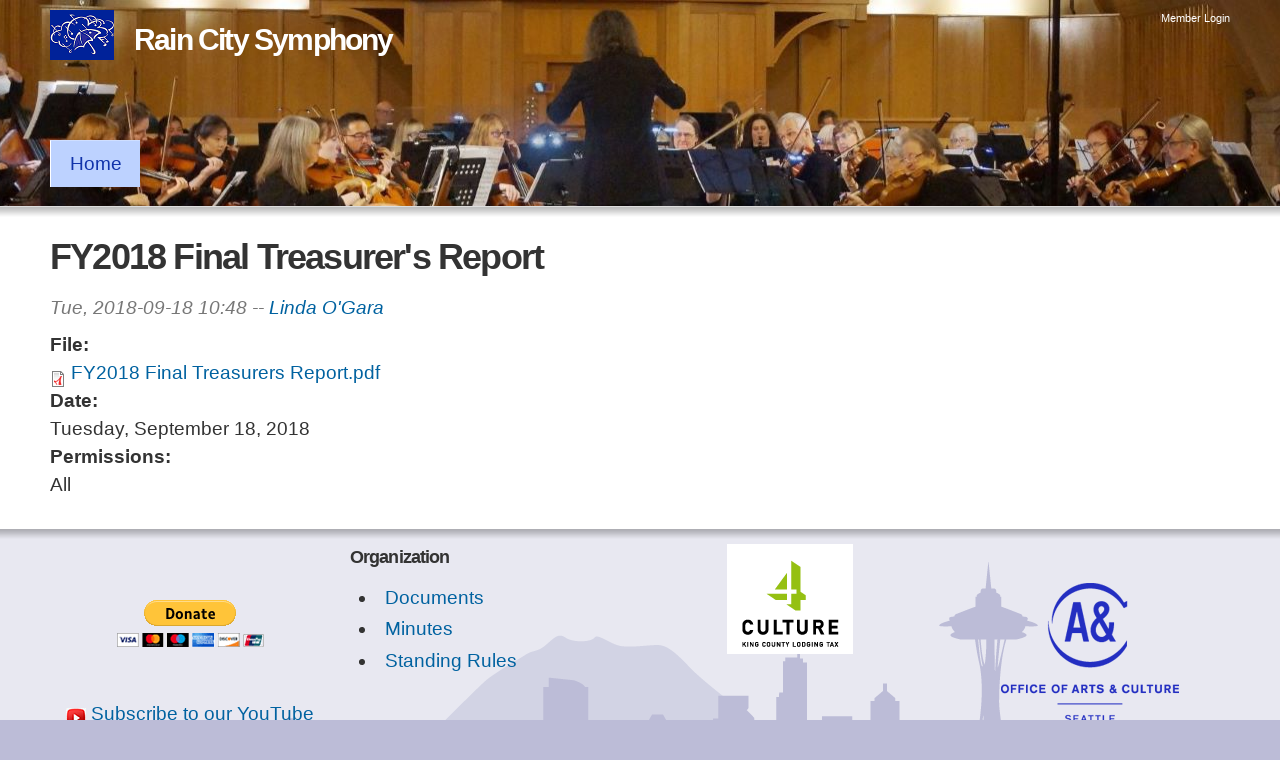

--- FILE ---
content_type: text/html; charset=utf-8
request_url: https://www.raincitysymphony.org/content/fy2018-final-treasurers-report
body_size: 4472
content:
<!DOCTYPE html PUBLIC "-//W3C//DTD HTML+RDFa 1.1//EN">
<html lang="en" dir="ltr" version="HTML+RDFa 1.1"
  xmlns:content="http://purl.org/rss/1.0/modules/content/"
  xmlns:dc="http://purl.org/dc/terms/"
  xmlns:foaf="http://xmlns.com/foaf/0.1/"
  xmlns:og="http://ogp.me/ns#"
  xmlns:rdfs="http://www.w3.org/2000/01/rdf-schema#"
  xmlns:sioc="http://rdfs.org/sioc/ns#"
  xmlns:sioct="http://rdfs.org/sioc/types#"
  xmlns:skos="http://www.w3.org/2004/02/skos/core#"
  xmlns:xsd="http://www.w3.org/2001/XMLSchema#">
<head profile="http://www.w3.org/1999/xhtml/vocab">
  <meta http-equiv="Content-Type" content="text/html; charset=utf-8" />
<meta name="Generator" content="Drupal 7 (http://drupal.org)" />
<link rel="canonical" href="/content/fy2018-final-treasurers-report" />
<link rel="shortlink" href="/node/395" />
<link rel="shortcut icon" href="https://www.raincitysymphony.org/sites/default/files/rcs.ico" type="image/vnd.microsoft.icon" />
<meta name="viewport" content="width=device-width, initial-scale=1, maximum-scale=1, minimum-scale=1, user-scalable=no" />
  <title>FY2018 Final Treasurer&#039;s Report | Rain City Symphony</title>  
  <link type="text/css" rel="stylesheet" href="https://www.raincitysymphony.org/sites/default/files/css/css_xE-rWrJf-fncB6ztZfd2huxqgxu4WO-qwma6Xer30m4.css" media="all" />
<link type="text/css" rel="stylesheet" href="https://www.raincitysymphony.org/sites/default/files/css/css_TsVRTbLFUpEZAfw-_bWPJu840QT523CPjUVJ5MRWfyk.css" media="all" />
<link type="text/css" rel="stylesheet" href="https://www.raincitysymphony.org/sites/default/files/css/css_0bfiX2_SGraLsEJDcLH-R7QgFuj23rxAC8cNMgfGVQ8.css" media="all" />
<link type="text/css" rel="stylesheet" href="https://www.raincitysymphony.org/sites/default/files/css/css_9CHemZAyFcyePypaf7PEiAh-6zUMqImhwgM5QESjb5Y.css" media="all" />

<!--[if (lt IE 9)&(!IEMobile)]>
<link type="text/css" rel="stylesheet" href="https://www.raincitysymphony.org/sites/default/files/css/css_cETMfZ47H8ZJkrpTzEsdDRqwicPbW62YSa3fuvYUiOQ.css" media="all" />
<![endif]-->

<!--[if gte IE 9]><!-->
<link type="text/css" rel="stylesheet" href="https://www.raincitysymphony.org/sites/default/files/css/css_aWjlawssQ6xq_4CpG6-JdNRsXYbwq1Zev_gHaRDSMUA.css" media="all" />
<!--<![endif]-->
  <script type="text/javascript" src="https://www.raincitysymphony.org/sites/default/files/js/js_YD9ro0PAqY25gGWrTki6TjRUG8TdokmmxjfqpNNfzVU.js"></script>
<script type="text/javascript" src="https://www.raincitysymphony.org/sites/default/files/js/js_6_NWPUn_yc14ekBqUlzOMy56W5yQpJgGVyI3oOOMumQ.js"></script>
<script type="text/javascript" src="https://www.raincitysymphony.org/sites/default/files/js/js_tRTM2efHtOU_FRrbh-E1iMLFXbGCrXwGRDYEYAohGtI.js"></script>
<script type="text/javascript" src="https://www.raincitysymphony.org/sites/default/files/js/js_43n5FBy8pZxQHxPXkf-sQF7ZiacVZke14b0VlvSA554.js"></script>
<script type="text/javascript">
<!--//--><![CDATA[//><!--
jQuery.extend(Drupal.settings, {"basePath":"\/","pathPrefix":"","setHasJsCookie":0,"ajaxPageState":{"theme":"rcs","theme_token":"h1Sby0hl1c-amvE_oEOxx-OoJue15zUwHCRiqzur8N8","js":{"misc\/jquery.js":1,"misc\/jquery-extend-3.4.0.js":1,"misc\/jquery-html-prefilter-3.5.0-backport.js":1,"misc\/jquery.once.js":1,"misc\/drupal.js":1,"sites\/all\/libraries\/superfish\/jquery.hoverIntent.minified.js":1,"sites\/all\/libraries\/superfish\/sfsmallscreen.js":1,"sites\/all\/libraries\/superfish\/supposition.js":1,"sites\/all\/libraries\/superfish\/superfish.js":1,"sites\/all\/libraries\/superfish\/supersubs.js":1,"sites\/all\/modules\/superfish\/superfish.js":1,"sites\/all\/themes\/rcs\/scripts\/menu-toggle.js":1,"sites\/all\/themes\/omega\/omega\/js\/jquery.formalize.js":1,"sites\/all\/themes\/omega\/omega\/js\/omega-mediaqueries.js":1},"css":{"modules\/system\/system.base.css":1,"modules\/system\/system.menus.css":1,"modules\/system\/system.messages.css":1,"modules\/system\/system.theme.css":1,"modules\/comment\/comment.css":1,"modules\/field\/theme\/field.css":1,"modules\/node\/node.css":1,"modules\/search\/search.css":1,"modules\/user\/user.css":1,"sites\/all\/modules\/views\/css\/views.css":1,"sites\/all\/modules\/ctools\/css\/ctools.css":1,"sites\/all\/modules\/date\/date_api\/date.css":1,"sites\/all\/libraries\/superfish\/css\/superfish.css":1,"sites\/all\/libraries\/superfish\/style\/default.css":1,"sites\/all\/themes\/omega\/alpha\/css\/alpha-reset.css":1,"sites\/all\/themes\/omega\/alpha\/css\/alpha-mobile.css":1,"sites\/all\/themes\/omega\/alpha\/css\/alpha-alpha.css":1,"sites\/all\/themes\/omega\/omega\/css\/formalize.css":1,"sites\/all\/themes\/omega\/omega\/css\/omega-text.css":1,"sites\/all\/themes\/omega\/omega\/css\/omega-branding.css":1,"sites\/all\/themes\/omega\/omega\/css\/omega-menu.css":1,"sites\/all\/themes\/omega\/omega\/css\/omega-forms.css":1,"sites\/all\/themes\/omega\/omega\/css\/omega-visuals.css":1,"sites\/all\/themes\/rcs\/css\/global.css":1,"ie::normal::sites\/all\/themes\/rcs\/css\/rcs-alpha-default.css":1,"ie::normal::sites\/all\/themes\/rcs\/css\/rcs-alpha-default-normal.css":1,"ie::normal::sites\/all\/themes\/omega\/alpha\/css\/grid\/alpha_default\/normal\/alpha-default-normal-12.css":1,"narrow::sites\/all\/themes\/rcs\/css\/rcs-alpha-default.css":1,"narrow::sites\/all\/themes\/rcs\/css\/rcs-alpha-default-narrow.css":1,"sites\/all\/themes\/omega\/alpha\/css\/grid\/alpha_default\/narrow\/alpha-default-narrow-12.css":1,"normal::sites\/all\/themes\/rcs\/css\/rcs-alpha-default.css":1,"normal::sites\/all\/themes\/rcs\/css\/rcs-alpha-default-normal.css":1,"sites\/all\/themes\/omega\/alpha\/css\/grid\/alpha_default\/normal\/alpha-default-normal-12.css":1,"wide::sites\/all\/themes\/rcs\/css\/rcs-alpha-default.css":1,"wide::sites\/all\/themes\/rcs\/css\/rcs-alpha-default-wide.css":1,"sites\/all\/themes\/omega\/alpha\/css\/grid\/alpha_default\/wide\/alpha-default-wide-12.css":1}},"superfish":{"1":{"id":"1","sf":{"animation":{"opacity":"show"},"speed":"\u0027fast\u0027","autoArrows":false,"dropShadows":true,"disableHI":false},"plugins":{"smallscreen":{"mode":"window_width","addSelected":false,"menuClasses":false,"hyperlinkClasses":false,"title":"Main menu"},"supposition":true,"bgiframe":false,"supersubs":{"minWidth":"12","maxWidth":"27","extraWidth":1}}}},"omega":{"layouts":{"primary":"normal","order":["narrow","normal","wide"],"queries":{"narrow":"all and (min-width: 740px) and (min-device-width: 740px), (max-device-width: 800px) and (min-width: 740px) and (orientation:landscape)","normal":"all and (min-width: 980px) and (min-device-width: 980px), all and (max-device-width: 1024px) and (min-width: 1024px) and (orientation:landscape)","wide":"all and (min-width: 1220px)"}}}});
//--><!]]>
</script>
  <!--[if lt IE 9]><script src="http://html5shiv.googlecode.com/svn/trunk/html5.js"></script><![endif]-->
</head>
<body class="html not-front not-logged-in page-node page-node- page-node-395 node-type-document context-content">
  <div id="skip-link">
    <a href="#main-content" class="element-invisible element-focusable">Skip to main content</a>
  </div>
    <div class="page clearfix" id="page">
      <header id="section-header" class="section section-header">
  <div id="zone-branding-wrapper" class="zone-wrapper zone-branding-wrapper clearfix">  
  <div id="zone-branding" class="zone zone-branding clearfix container-12">
    <div class="grid-12 region region-branding" id="region-branding">
  <div class="region-inner region-branding-inner">
        <div class="branding-data clearfix">
            <div class="logo-img">
        <a href="/" rel="home" title="Rain City Symphony"><img src="https://www.raincitysymphony.org/sites/default/files/logo.png" alt="Rain City Symphony" id="logo" /></a>      </div>
                        <hgroup class="site-name-slogan">        
                                <h2 class="site-name"><a href="/" title="Home">Rain City Symphony</a></h2>
                              </hgroup>
          </div>
        <div class="block block-block block-6 block-block-6 odd block-without-title" id="block-block-6">
  <div class="block-inner clearfix">
                
    <div class="content clearfix">
      <p><a href="/user/login" style="color: white">Member Login</a></p>
    </div>
  </div>
</div><div class="block block-block block-7 block-block-7 even block-without-title" id="block-block-7">
  <div class="block-inner clearfix">
                
    <div class="content clearfix">
      <p><a href="#" id="menu-toggle">Menu</a></p>
    </div>
  </div>
</div>  </div>
</div>  </div>
</div><div id="zone-menu-wrapper" class="zone-wrapper zone-menu-wrapper clearfix">  
  <div id="zone-menu" class="zone zone-menu clearfix container-12">
    <div class="grid-12 region region-menu" id="region-menu">
  <div class="region-inner region-menu-inner">
        <nav class="navigation">
      <h2 class="element-invisible">Main menu</h2><ul id="main-menu" class="links inline clearfix main-menu"><li class="menu-218 first last"><a href="/" title="">Home</a></li></ul>          </nav>
        <div class="block block-superfish block-1 block-superfish-1 odd block-without-title" id="block-superfish-1">
  <div class="block-inner clearfix">
                
    <div class="content clearfix">
      <ul id="superfish-1" class="menu sf-menu sf-main-menu sf-horizontal sf-style-default sf-total-items-1 sf-parent-items-0 sf-single-items-1"><li id="menu-218-1" class="firstandlast odd sf-item-1 sf-depth-1 sf-no-children"><a href="/" title="" class="sf-depth-1">Home</a></li></ul>    </div>
  </div>
</div>  </div>
</div>
  </div>
</div></header>    
      <section id="section-content" class="section section-content">
  <div id="zone-content-wrapper" class="zone-wrapper zone-content-wrapper clearfix">  
  <div id="zone-content" class="zone zone-content clearfix container-12">    
        
        <div class="grid-12 region region-content" id="region-content">
  <div class="region-inner region-content-inner">
    <a id="main-content"></a>
                <h1 class="title" id="page-title">FY2018 Final Treasurer&#039;s Report</h1>
                        <div class="block block-system block-main block-system-main odd block-without-title" id="block-system-main">
  <div class="block-inner clearfix">
                
    <div class="content clearfix">
      <article about="/content/fy2018-final-treasurers-report" typeof="sioc:Item foaf:Document" class="node node-document node-published node-not-promoted node-not-sticky author-lindao odd clearfix" id="node-document-395">
        <span property="dc:title" content="FY2018 Final Treasurer&#039;s Report" class="rdf-meta element-hidden"></span><span property="sioc:num_replies" content="0" datatype="xsd:integer" class="rdf-meta element-hidden"></span>    <footer class="submitted"><span property="dc:date dc:created" content="2018-09-18T10:48:01-07:00" datatype="xsd:dateTime">Tue, 2018-09-18 10:48</span> -- <span rel="sioc:has_creator"><a href="/users/linda-ogara" title="View user profile." class="username" xml:lang="" about="/users/linda-ogara" typeof="sioc:UserAccount" property="foaf:name" datatype="">Linda O&#039;Gara</a></span></footer>
    
  
  <div class="content clearfix">
    <div class="field field-name-field-document-file field-type-file field-label-above"><div class="field-label">File:&nbsp;</div><div class="field-items"><div class="field-item even"><span class="file"><img class="file-icon" alt="PDF icon" title="application/pdf" src="/modules/file/icons/application-pdf.png" /> <a href="https://www.raincitysymphony.org/system/files/documents/FY2018%20Final%20Treasurers%20Report.pdf" type="application/pdf; length=139864">FY2018 Final Treasurers Report.pdf</a></span></div></div></div><div class="field field-name-field-document-date field-type-datetime field-label-above"><div class="field-label">Date:&nbsp;</div><div class="field-items"><div class="field-item even"><span  property="dc:date" datatype="xsd:dateTime" content="2018-09-18T00:00:00-07:00" class="date-display-single">Tuesday, September 18, 2018</span></div></div></div><div class="field field-name-field-document-permissions field-type-list-integer field-label-above"><div class="field-label">Permissions:&nbsp;</div><div class="field-items"><div class="field-item even">All</div></div></div>  </div>
  
  <div class="clearfix">
          <nav class="links node-links clearfix"></nav>
    
      </div>
</article>    </div>
  </div>
</div>      </div>
</div>  </div>
</div><div id="zone-postscript-wrapper" class="zone-wrapper zone-postscript-wrapper clearfix">  
  <div id="zone-postscript" class="zone zone-postscript clearfix container-12">
    <div class="grid-3 region region-postscript-first" id="region-postscript-first">
  <div class="region-inner region-postscript-first-inner">
    <div class="block block-block block-4 block-block-4 odd block-without-title" id="block-block-4">
  <div class="block-inner clearfix">
                
    <div class="content clearfix">
      <div style="text-align: center; margin-bottom: 25px">
<form target="_blank" action="https://www.paypal.com/cgi-bin/webscr" method="post">
<input type="hidden" name="cmd" value="_s-xclick" /><br />
<input type="hidden" name="hosted_button_id" value="MT7UYNH35C7KJ" /><br />
<input type="image" src="https://www.paypal.com/en_US/i/btn/btn_donateCC_LG.gif" border="0" name="submit" alt="PayPal - The safer, easier way to pay online!" /><br />
<img alt="" border="0" src="https://www.paypal.com/en_US/i/scr/pixel.gif" width="1" height="1" /><br />
</form>
</div>
<div style="text-align: center; margin-bottom: 25px"><img src="/sites/all/modules/dptools/dp_core_tools/playbutton.png" /> <a target="_blank" href="https://www.youtube.com/@raincitysymphonyperformanc6735">Subscribe to our YouTube Channel</a></div>
    </div>
  </div>
</div><section class="block block-system block-menu block-navigation block-system-navigation even" id="block-system-navigation">
  <div class="block-inner clearfix">
              <h2 class="block-title">More Info</h2>
            
    <div class="content clearfix">
      <ul class="menu"><li class="first last leaf"><a href="/concert-archive" title="">Concert Archive</a></li>
</ul>    </div>
  </div>
</section>  </div>
</div><div class="grid-3 region region-postscript-second" id="region-postscript-second">
  <div class="region-inner region-postscript-second-inner">
    <section class="block block-menu block-menu-organization block-menu-menu-organization odd" id="block-menu-menu-organization">
  <div class="block-inner clearfix">
              <h2 class="block-title">Organization</h2>
            
    <div class="content clearfix">
      <ul class="menu"><li class="first leaf"><a href="/documents" title="Organization Documents">Documents</a></li>
<li class="leaf"><a href="/minutes" title="">Minutes</a></li>
<li class="last leaf"><a href="/standing-rules" title="">Standing Rules</a></li>
</ul>    </div>
  </div>
</section>  </div>
</div><div class="grid-3 region region-postscript-third" id="region-postscript-third">
  <div class="region-inner region-postscript-third-inner">
    <div class="block block-block block-8 block-block-8 odd block-without-title" id="block-block-8">
  <div class="block-inner clearfix">
                
    <div class="content clearfix">
      <div style="text-align: center; margin-bottom: 25px"><a href="http://www.4culture.org" target="_blank"><img src="/sites/default/files/4Culture_Lodging_CMYK.gif" title="King County 4 Culture" align="center" /></a></div>
    </div>
  </div>
</div>  </div>
</div><div class="grid-3 region region-postscript-fourth" id="region-postscript-fourth">
  <div class="region-inner region-postscript-fourth-inner">
    <div class="block block-block block-2 block-block-2 odd block-without-title" id="block-block-2">
  <div class="block-inner clearfix">
                
    <div class="content clearfix">
      <div style="text-align: center; margin-bottom: 25px"><a href="http://www.seattle.gov/arts/" target="_blank"><img src="/sites/default/files/OAC_logo[blue-rgb].png" title="Seattle Office of Arts and Culture" align="center" /></a></div>
    </div>
  </div>
</div>  </div>
</div>  </div>
</div></section>    
  
      <footer id="section-footer" class="section section-footer">
  <div id="zone-footer-wrapper" class="zone-wrapper zone-footer-wrapper clearfix">  
  <div id="zone-footer" class="zone zone-footer clearfix container-12">
    <div class="grid-12 region region-footer-first" id="region-footer-first">
  <div class="region-inner region-footer-first-inner">
    <div class="block block-block block-1 block-block-1 odd block-without-title" id="block-block-1">
  <div class="block-inner clearfix">
                
    <div class="content clearfix">
      <p>We are grateful for funding from <a target="_blank" href="http://www.4culture.org">King County 4 Culture</a>, <a target="_blank" href="http://www.seattle.gov/arts/">Seattle Office of Arts &amp; Culture</a>, and matching funding by Microsoft and Boeing.<br /><br />
© Rain City Symphony</p>
    </div>
  </div>
</div>  </div>
</div>  </div>
</div></footer>  </div>  </body>
</html>

--- FILE ---
content_type: text/css
request_url: https://www.raincitysymphony.org/sites/default/files/css/css_9CHemZAyFcyePypaf7PEiAh-6zUMqImhwgM5QESjb5Y.css
body_size: 5010
content:
html,body,div{margin:0;padding:0;border:0;outline:0;font-size:100%;vertical-align:baseline;font:inherit;}h1,h2,h3,h4,h5,h6{margin:0;padding:0;border:0;outline:0;font-size:100%;vertical-align:baseline;font:inherit;font-weight:bold;}a,p,ul,ol,li,img,span,strong,em{margin:0;padding:0;border:0;outline:0;font-size:100%;vertical-align:baseline;font:inherit;}table,tbody,tfoot,thead,tr,th,td{margin:0;padding:0;border:0;outline:0;font-size:100%;vertical-align:baseline;font:inherit;}applet,object,iframe,blockquote,pre,abbr,acronym,address,big,cite,code,del,dfn,font,ins,kbd,q,s,samp,small,strike,sub,sup,tt,var,b,u,i,center,dl,dt,dd,caption,fieldset,form,label,legend{margin:0;padding:0;border:0;outline:0;font-size:100%;vertical-align:baseline;font:inherit;}article,aside,figure,footer,header,hgroup,section{margin:0;padding:0;border:0;outline:0;font-size:100%;vertical-align:baseline;font:inherit;}canvas,details,embed,figcaption,menu,nav,output,ruby,summary,time,mark,audio,video{margin:0;padding:0;border:0;outline:0;font-size:100%;vertical-align:baseline;font:inherit;}article,aside,details,figcaption,figure,footer,header,hgroup,menu,nav,section{display:block;}body{line-height:1;}b,strong{font-weight:bold;}em,i{font-style:italic;}ol,ul{list-style:none;}blockquote,q{quotes:none;}blockquote:before,blockquote:after,q:before,q:after{content:'';content:none;}:focus{outline:0;}ins{text-decoration:none;}del{text-decoration:line-through;}table{border-collapse:collapse;border-spacing:0;}
.grid-1,.grid-2,.grid-3,.grid-4,.grid-5,.grid-6,.grid-7,.grid-8,.grid-9,.grid-10,.grid-11,.grid-12,.grid-13,.grid-14,.grid-15,.grid-16,.grid-17,.grid-18,.grid-19,.grid-20,.grid-21,.grid-22,.grid-23,.grid-24{position:relative;margin-left:10px;margin-right:10px;}.container-12 .block .omega-grid,.container-16 .block .omega-grid,.container-24 .block .omega-grid{position:relative;margin-left:-10px;margin-right:-10px;}
.clearfix:after{font-size:0;}#skip-link{left:50%;margin-left:-5.25em;margin-top:0;position:absolute;width:auto;z-index:50;}#skip-link a,#skip-link a:link,#skip-link a:visited{background:#444;background:rgba(0,0,0,0.6);color:#fff;display:block;padding:1px 10px 2px 10px;text-decoration:none;-khtml-border-radius:0 0 10px 10px;-moz-border-radius:0 0 10px 10px;-o-border-radius:0 0 10px 10px;-webkit-border-top-left-radius:0;-webkit-border-top-right-radius:0;-webkit-border-bottom-left-radius:10px;-webkit-border-bottom-right-radius:10px;border-radius:0 0 10px 10px;}#skip-link a:hover,#skip-link a:active,#skip-link a:focus{outline:0;}.inline li,.tabs li,.breadcrumb li{list-style:none;display:inline;margin-right:0.5em;}.item-list li{list-style:none;}.pager li{display:inline;margin-right:0.25em;}img{vertical-align:bottom;}.field-label-inline .field-label,.field-label-inline .field-items,.field-label-inline .field-item{display:inline;}
::-moz-focus-inner{border:0;padding:0;}input[type="search"]::-webkit-search-decoration{display:none;}input,button,select,textarea{margin:0;vertical-align:middle;}button,input[type="reset"],input[type="submit"],input[type="button"]{-webkit-appearance:none;-moz-border-radius:11px;-webkit-border-radius:11px;-moz-background-clip:padding;-webkit-background-clip:padding;background-clip:padding-box;border-radius:11px;background:#ddd url(/sites/all/themes/omega/omega/images/button.png) repeat-x;background:-webkit-gradient(linear,left top,left bottom,color-stop(0,#fff),color-stop(1,#ddd));background:-moz-linear-gradient(top center,#fff 0%,#ddd 100%);border:1px solid;border-color:#ddd #bbb #999;cursor:pointer;color:#333;font:bold 12px/1.2 Arial,sans-serif;outline:0;overflow:visible;padding:3px 10px 4px;text-shadow:#fff 0 1px 1px;width:auto;*padding-top:2px;*padding-bottom:0px;}button{*padding-top:1px;*padding-bottom:1px;}textarea,select,input[type="date"],input[type="datetime"],input[type="datetime-local"],input[type="email"],input[type="month"],input[type="number"],input[type="password"],input[type="search"],input[type="tel"],input[type="text"],input[type="time"],input[type="url"],input[type="week"]{-webkit-appearance:none;-moz-border-radius:0;-webkit-border-radius:0;border-radius:0;-webkit-box-sizing:border-box;-moz-box-sizing:border-box;box-sizing:border-box;-moz-background-clip:padding;-webkit-background-clip:padding;background-clip:padding-box;background-color:#fff;border:1px solid;border-color:#848484 #c1c1c1 #e1e1e1;color:#000;outline:0;padding:2px 3px;font-size:13px;font-family:Arial,sans-serif;height:1.8em;*padding-top:2px;*padding-bottom:1px;*height:auto;}input.placeholder_text,textarea.placeholder_text,input:-moz-placeholder,textarea:-moz-placeholder{color:#888;}::-webkit-input-placeholder{color:#888;}button:focus,button:active,input:focus,input:active,select:focus,select:active,textarea:focus,textarea:active{-moz-box-shadow:#06f 0 0 7px;-webkit-box-shadow:#06f 0 0 7px;box-shadow:#06f 0 0 7px;z-index:1;}input[type="file"]:focus,input[type="file"]:active,input[type="radio"]:focus,input[type="radio"]:active,input[type="checkbox"]:focus,input[type="checkbox"]:active{-moz-box-shadow:none;-webkit-box-shadow:none;box-shadow:none;}select[disabled],textarea[disabled],input[type="date"][disabled],input[type="datetime"][disabled],input[type="datetime-local"][disabled],input[type="email"][disabled],input[type="month"][disabled],input[type="number"][disabled],input[type="password"][disabled],input[type="search"][disabled],input[type="tel"][disabled],input[type="text"][disabled],input[type="time"][disabled],input[type="url"][disabled],input[type="week"][disabled]{background-color:#eee;}button[disabled],input[disabled],select[disabled],select[disabled] option,select[disabled] optgroup,textarea[disabled]{-moz-box-shadow:none;-webkit-box-shadow:none;box-shadow:none;-webkit-user-select:none;-moz-user-select:none;user-select:none;color:#888;cursor:default;}textarea,select[size],select[multiple]{height:auto;}@media (-webkit-min-device-pixel-ratio:0){select{background-image:url(/sites/all/themes/omega/omega/images/select-arrow.gif);background-repeat:no-repeat;background-position:right center;padding-right:20px;}select[size],select[multiple]{background-image:none;padding:0;}}textarea{min-height:40px;overflow:auto;resize:vertical;width:100%;}optgroup{color:#000;font-style:normal;font-weight:normal;}.ie6-button,* html button{background:#ddd url(/sites/all/themes/omega/omega/images/button.png) repeat-x;border:1px solid;border-color:#ddd #bbb #999;cursor:pointer;color:#333;font:bold 12px/1.2 Arial,sans-serif;padding:2px 10px 0px;overflow:visible;width:auto;}* html button{padding-top:1px;padding-bottom:1px;}.ie6-input,* html textarea,* html select{background:#fff;border:1px solid;border-color:#848484 #c1c1c1 #e1e1e1;color:#000;padding:2px 3px 1px;font-size:13px;font-family:Arial,sans-serif;vertical-align:top;}* html select{margin-top:1px;}.placeholder_text,.ie6-input-disabled,.ie6-button-disabled{color:#888;}.ie6-input-disabled{background:#eee;}
body{font:13px/1.5 Verdana,Helvetica,Arial,sans-serif;}a:link,a:visited{color:#0062A0;text-decoration:underline;}a:hover{color:#202124;text-decoration:none;}a:active{color:#202124;text-decoration:none;color:#000;}hr{margin:0;padding:0;border:none;height:1px;background:#5294c1;}h1,h2,h3,h4,h5,h6{letter-spacing:-0.05em;font-family:Georgia,'Times New Roman',serif;}h1{font-size:36px;}h2{font-size:28px;}h1.site-name,h2.site-name{font-size:36px;}h2.block-title{font-size:18px;margin:0;}h2.node-title{font-size:28px;}h3{font-size:21px;}h4{font-size:19px;}h5{font-size:17px;}h6{font-size:15px;}ol{list-style:decimal;}ul{list-style:disc;}ul ul,ol ol{padding-top:0.5em;}.node ol,.node ul{padding-left:1.2em;}.node ul.inline,.node ol.inline{padding-left:0;}p,dl,hr,h1,h2,h3,h4,h5,h6,ol,ul,pre,table,address,fieldset{margin-bottom:20px;}dt,.admin h3{font-size:18px;margin:0;}dd{padding-left:10px;font-size:0.9em;font-style:italic;margin-bottom:20px;}
.logo-img{float:left;margin-right:20px;}.site-name-slogan{float:left;}.site-name{margin-top:20px;}.site-name a{text-decoration:none;}.site-name,.site-slogan{margin-bottom:0;line-height:1em;}.site-slogan{font-weight:normal;}
.menu{margin:0;padding:0;}.menu li{list-style:none;}
.form-actions input{margin-right:0.5em;}.form-actions input:hover{background:#FFFFFF;}label{font-weight:bold;}
.item-list .pager{padding:0;margin:0;}.item-list .pager li,.item-list .pager ul li{margin:0;padding:0;float:left;}.item-list .pager{position:relative;margin:0;padding:0;font-size:10px;text-align:left;}.pager li a{display:inline-block;}.pager li.pager-ellipsis,.pager li.pager-current,.pager li a{padding:4px 8px;text-decoration:none;}.pager li.pager-current{padding:4px 8px;font-weight:bold;}.pager li.pager-first a,.pager li.pager-previous a,.pager li.pager-next a,.pager li.pager-last a{width:50px;text-align:center;padding:4px 0;}.pager li.pager-next{position:absolute;top:0;right:50px;}.pager li.pager-last,.pager li.pager-next.last{position:absolute;top:0;right:0;border-right:0;}.pager li.pager-ellipsis,.pager li.pager-current,.pager li a{color:#1a1a1a;}.pager li{border-right:1px solid;border-color:#ddd #bbb #999;color:#333;font:bold 12px/1.2 Arial,sans-serif;outline:0;}.pager li.pager-current{background:#ddd url(/sites/all/themes/omega/omega/images/button.png) repeat-x;background:-webkit-gradient(linear,left top,left bottom,color-stop(0,#1a1a1a),color-stop(1,#5a5a5a));background:-moz-linear-gradient(top center,#1a1a1a 0%,#5a5a5a 100%);color:#FFF;outline:0;}.pager li.pager-next{border-left:1px solid;border-color:#ddd #bbb #999;}.pager li a{background:#ddd url(/sites/all/themes/omega/omega/images/button.png) repeat-x;background:-webkit-gradient(linear,left top,left bottom,color-stop(0,#fff),color-stop(1,#ddd));background:-moz-linear-gradient(top center,#fff 0%,#ddd 100%);cursor:pointer;}.pager li a:hover{background:#FFF;color:#454545;}.pager{background:#ebebeb;border:1px solid;border-color:#ddd #bbb #999;border-radius:5px;-moz-border-radius:5px;-webkit-border-radius:5px;}.pager li.first,.pager li.first a,.pager li.first a:hover{border-radius:5px 0 0 5px;-moz-border-radius:5px 0 0 5px;-webkit-border-radius:5px 0 0 5px;}.pager li.pager-last,.pager li.pager-last a,.pager li.pager-last a:hover{border-radius:0 5px 5px 0;-moz-border-radius:0 5px 5px 0;-webkit-border-radius:0 5px 5px 0;}table{border:1px solid #CCC;width:100%;}thead th,th{background:#f7f7f7;border-bottom:1px solid #ccc;color:#333;}td,th{padding:4px 8px;vertical-align:middle;}th a,th a:link,th a:visited{text-decoration:none;}th a{display:block;}th a img{margin:0 0 0 5px;}th.active{background:#DDD;border-left:1px solid #CCC;border-right:1px solid #CCC;}tr.even td{background:#F1F5FA;}tr.odd td{background:#fff;}td.active{border-left:1px solid #CCC;border-right:1px solid #CCC;}tr.even td.active{background:#e5e9ed;}tr.odd td.active{background:#f2f2f2;}tr:hover td,tr.even:hover td.active,tr.odd:hover td.active{background:#FFFEEE;}td ul.links{margin-bottom:0;}.node-links ul li a,.comment-links ul li a{text-transform:lowercase;display:block;float:left;text-decoration:none;-moz-background-clip:padding;-webkit-background-clip:padding;background-clip:padding-box;margin:0 0.5em 0.5em 0;vertical-align:middle;-webkit-appearance:none;-moz-border-radius:11px;-webkit-border-radius:11px;border-radius:11px;background:#ddd url(/sites/all/themes/omega/omega/images/button.png) repeat-x;background:-webkit-gradient(linear,left top,left bottom,color-stop(0,#fff),color-stop(1,#ddd));background:-moz-linear-gradient(top center,#fff 0%,#ddd 100%);border:1px solid;border-color:#ddd #bbb #999;cursor:pointer;color:#333;font:bold 12px/1.2 Arial,sans-serif;outline:0;overflow:visible;padding:4px 10px 3px;text-shadow:#fff 0 1px 1px;width:auto;*padding-top:2px;*padding-bottom:0px;}.node-links ul li a:hover,.comment-links ul li a:hover{background:#FFF;}.tips,.description{font-size:10px;color:#6a6a6a;}
h1.site-name .active,h2.site-name .active{color:white;font-family:Helvetica,Arial,sans-serif;font-size:24pt}BODY{background-color:#bcbcd7;color:#333;font-family:Helvetica,Arial,sans-serif;font-size:14pt}#section-header{background:url(/sites/all/themes/rcs/images/bg-body-mobile.jpg) #b5b7b2 top center no-repeat;}#zone-branding-wrapper{height:140px;}.region-branding-inner{height:80px;}#zone-branding{position:relative;}.logo-img{position:relative;top:10px;}#block-system-user-menu,#block-block-6{display:block;position:absolute;top:10px;right:0;font-size:11px;}#block-block-10 .contextual-links-wrapper,#block-system-user-menu .contextual-links-wrapper{display:none;}#block-block-10{position:absolute;bottom:0;right:0;height:25px;width:100px;}#block-block-10 P{margin:0;}#menu-toggle{display:block;width:70px;text-align:center;float:right;height:25px;line-height:25px;background-color:#007;color:#fff;text-decoration:none;}#block-system-user-menu .content LI{display:inline;margin:0;padding:0;border-left:1px solid #000;padding-left:5px;}#block-system-user-menu .content LI:first-child{border-left:0;}#block-superfish-1,.navigation{display:none;}.navigation UL{margin:0;}.navigation ul li a{color:#fff;text-decoration:none;display:block;float:left;}.responsive-layout-mobile .navigation UL A:link,.responsive-layout-narrow .navigation UL A:link{width:100%;}.responsive-layout-mobile .navigation UL LI,.responsive-layout-narrow .navigation UL LI{background-color:#007;height:25px;line-height:25px;border-radius:5px;-moz-border-radius:5px;-webkit-border-radius:5px;float:left;text-align:center;padding:0;}.responsive-layout-mobile .navigation UL LI{width:48%;margin:5px 0 0;}.responsive-layout-mobile .navigation UL LI:nth-child(2n-1){margin-right:4%;}.responsive-layout-narrow .navigation UL LI{width:124px;margin-right:20px;margin-top:10px;}.responsive-layout-narrow .navigation UL LI:nth-child(5n){margin-right:0;}#zone-header{padding-top:20px;}#zone-header .block{background-color:#fff;background:rgba(255,255,255,0.75);-moz-box-shadow:inset 0 0 15px 5px #fff;-webkit-box-shadow:inset 0 0 15px 5px #fff;box-shadow:inset 0 0 15px 5px #fff;margin-bottom:20px;border:1px solid #fff;}#zone-header .block-inner{padding:20px;}.block-gcc-event .block-inner{padding:10px;}#region-header-first H2{margin-bottom:15px;}#region-header-first .views-row IMG{float:left;margin-right:20px;margin-bottom:20px;}#region-header-first .views-row P{clear:both;}#region-header-second .block{height:88px;}#region-header-second  .block .content IMG{float:left;margin-right:20px;}#region-header-second P{margin:0;}#region-header-second .block H2{margin:0 0 3px;line-height:1.1em;font-size:22px;letter-spacing:-1px;}#section-content{border-top:1px solid #ddd;background:url(/sites/all/themes/rcs/images/bg-zone-header.png) #fff top left repeat-x;}#zone-content-wrapper{padding-top:30px;padding-bottom:30px;}H1,H2,H3{font-family:Verdana,Arial,Helvetica,sans-serif;}H1 A:link,H1 A:visited,H2 A:link,H2 A:visited{color:#333;text-decoration:none;}h2.site-name a{color:white;font-family:Helvetica,Arial,sans-serif;font-size:30px}H1.title{margin-bottom:0.5em;line-height:1.1em;}.qp{padding-left:5px;padding-top:0px;padding-right:5px;padding-bottom:0px;vertical-align:top;font-size:8px;}td,th{vertical-align:top;padding-right:8pt;}th{font-weight:bold;}td.listtitle{font-weight:bold;}.panel-panel H1{margin-bottom:0;}.panel-body #page-title{display:none;}H2.title{font-size:22px;margin-bottom:0;}DIV .readmore A:link,DIV .readmore A:visited{font-family:Bitter,serif;background-color:#e8e8f1;color:#333;font-size:14px;text-decoration:none;padding:6px;float:right;height:21px;}DIV .readmore A:hover,DIV .readmore A:focus,DIV .readmore A:active{color:#fff;background-color:#369;}.submitted{margin-bottom:1em;}.submitted,.byline{color:#777;font-style:italic;margin-bottom:0.5em;}.view-news .views-row{overflow:auto;padding-bottom:2em;}.news-image IMG{float:left;margin:0 20px 20px 0;}.pane-title{border-top:3px solid #871b14;border-bottom:1px solid #871b14;background-color:#e8c4c2;font-family:Helvetica,Arial,sans-serif;font-weight:bold;font-size:18px;padding:11px 10px;line-height:1em;}#zone-postscript-wrapper{background:url(/sites/all/themes/rcs/images/bg-footer-mobile.png) #e8e8f1 bottom center no-repeat;background:url(/sites/all/themes/rcs/images/bg-zone-header.png) top left repeat-x,url(/sites/all/themes/rcs/images/bg-footer-mobile.png) #e8e8f1 bottom center no-repeat;min-height:136px;padding-top:15px;}#zone-postscript H2{margin-bottom:0.5em;}#zone-postscript UL{margin-bottom:1em;}#zone-postscript UL LI.leaf{list-style-image:none;list-style-type:disc;list-style-position:inside;}#zone-postscript UL LI A:link,#zone-postscript UL LI A:visited{text-decoration:none;}#zone-postscript UL LI A:hover,#zone-postscript UL LI A:focus,#zone-postscript UL LI A:active{text-decoration:underline;color:#369;}.item-list .pager{background-color:#e8e8f1;color:#fff;line-height:30px;}.item-list .pager A:link,.item-list .pager A:visited{color:#fff;text-decoration:none;}.item-list .pager LI{background-color:#369;padding:0;margin:0;}.item-list .pager .pager-first,.item-list .pager .pager-previous,.item-list .pager .pager-current,.item-list .pager .pager-ellipsis,.item-list .pager .pager-item{float:left;margin-right:1px;}.item-list .pager .pager-ellipsis,.item-list .pager .pager-current,.item-list .pager A{display:block;padding:0 8px;}.item-list .pager .pager-next,.item-list .pager .pager-last{float:right;margin-left:1px;}.item-list .pager .pager-first,.item-list .pager .pager-last{display:none;}.item-list .pager .pager-current{background-color:#007;}.field-name-field-image{float:right;margin-left:20px;margin-bottom:20px;}.comment{margin:1em 0 2em;clear:both;}.comment P{margin:1em 0 0;}.comment-submitted{border-top:6px solid #369;background:url(/sites/all/themes/rcs/images/comment-triangle.png) 10px 0px no-repeat;padding:6px 20px 0;margin-top:6px;font-style:italic;}.comment .links{float:right;}.views-table{width:100%;}.views-table TH{font-weight:bold;}.views-table TH,.views-table TD{padding:5px;}td{vertical-align:top;}th{font-weight:bold;vertical-align:top;}.panel-page #region-content TABLE,.node-type-page #region-content TABLE{border-collapse:separate;}.panel-page #region-content TABLE TH,.node-type-page #region-content TABLE TH{padding:7px 10px;background-color:#b5cbe0;border-bottom:2px solid #96b4d3;}.panel-page #region-content TABLE TR TD,.node-type-page #region-content TABLE TR TD{padding:7px 10px;border-top:2px solid #FFF;border-bottom:2px solid #96b4d3;background-color:#dce6ef;}.user-picture img{border-width:2px;float:left;margin:10px;}.titlepanelitem{white-space:nowrap;overflow:hidden;text-overflow:ellipsis;-o-text-overflow:ellipsis;-ms-text-overflow:ellipsis;padding:0;margin:0;}.node-page img{margin-bottom:10px;}a:link,a:visited{text-decoration:none;}.program{margin:12pt 0 6pt 0;padding:4pt 4pt 4pt 4pt;}ol.selection{list-style-type:upper-roman;text-indent:12pt;}ol.selection li{text-indent:24pt;}.concert{margin:6pt 1pt 1pt 1pt;}.concertdate{}.concertaddress{}.monthday{font-weight:bold;}.location{font-weight:bold;text-indent:12pt;}.locationname{font-weight:bold;}.listtitle{text-indent:0;font-weight:bold;margin-top:6pt;}td{vertical-align:text-top;}.listelement{text-indent:12pt;}#block-system-user-menu a{color:white;}#block-system-user-menu a:hover,#block-menu-menu-member-login a:hover{color:black;}.portrait{border-style:solid;border-width:2px;margin-left:0px;margin-right:20px;float:left;}img.thumb{border-style:solid;border-width:2px;float:left;}.user-picture img{border-width:2px;float:left;margin:10px;}.field-label-hidden .name-block,.profile .field-name-field-first-name,.profile .field-name-field-last-name{font-size:xx-large;margin-right:12px;display:inline-block;}.field-name-field-instrument .field-item{font-size:x-large;}.view-members .views-field-field-nameaddress,.view-members .views-field-field-last-name,.view-members .views-field-name{float:left;width:200px;margin-left:10px;display:block;}.view-members h3,.view-members p{clear:left;margin-bottom:0;padding-top:20px;}.view-members{max-width:1000px;}.view-members a{width:185px;}.view-roster td.views-field-field-nameaddress{width:50%;}.view-roster td.views-field-field-last-name,.view-roster td.views-field-name{width:20%;}.view-roster td.views-field-field-address{width:30%;}.view-roster td.views-field-mail{width:25%;}.view-roster td.views-field-field-phone{width:25%;}.view-roster caption{text-align:left;color:black;}.view-roster table{width:100%}.view-gallery .views-row{float:left;margin-bottom:12px;margin-right:20px;width:260px;height:280px;}.view-gallery h3{font-size:large;clear:left;margin-bottom:20px;}.page-user #page-title{display:none;}.field-type-image{float:right;clear:right;margin:4px 0 0 15px;}#zone-preface{background-color:aliceblue;}.program .selection{margin-bottom:6pt;}table.rehearsalnumbers{width:15em;}table.rehearsalnumbers td,table.rehearsalnumbers th{text-align:right;}// next concert view

.view-next-concert img{margin-bottom:12pt;padding-bottom:6pt;}.view-next-concert .views-row-odd img{float:right;margin-left:6pt;}.view-next-concert .views-row-even img{float:left;margin-right:6pt;}.view-next-concert .views-row{border-top:1px solid blue;clear:both;margin-top:6pt;padding-top:6pt;}.view-next-concert .views-field-title{font-size:larger;}.view-next-concert .views-field-field-lastdate{font-size:large;font-weight:bold}


--- FILE ---
content_type: text/javascript
request_url: https://www.raincitysymphony.org/sites/default/files/js/js_tRTM2efHtOU_FRrbh-E1iMLFXbGCrXwGRDYEYAohGtI.js
body_size: 71
content:
(function ($) {
  // Store our function as a property of Drupal.behaviors.
  Drupal.behaviors.navigationToggle = {
    attach: function (context, settings) {
      // Your jQuery code here
      $("#menu-toggle").click(function() {
        $(".navigation").slideToggle();
      });
    }
  };
}(jQuery));
;
